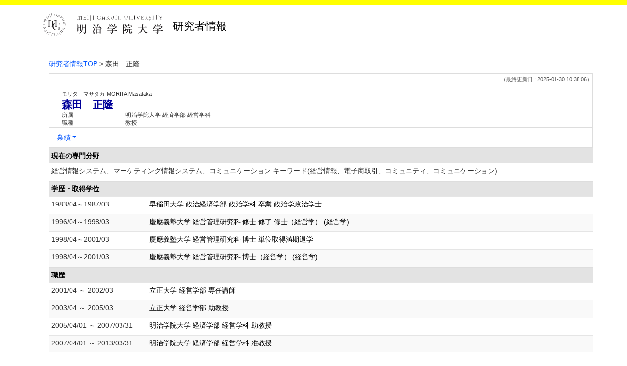

--- FILE ---
content_type: text/html;charset=UTF-8
request_url: https://gyoseki.meijigakuin.ac.jp/mguhp/KgApp/k03/resid/S000253;jsessionid=65A34A198226EA2F7477CD030BA35B9E
body_size: 4891
content:
<!DOCTYPE html>

<!--[if gt IE 8]><!-->
<!--[if IE 8]>    <html class="no-js lt-ie9"> <![endif]-->
<html xmlns="http://www.w3.org/1999/xhtml"
      lang="ja">
<!--<![endif]-->
    <head>
        <title>
        	
        		研究者情報 - 森田　正隆 | 明治学院大学
        	
        	
        </title>
        <meta charset="utf-8" />
        <meta http-equiv="X-UA-Compatible" content="IE=edge,chrome=1" />
        <meta name="viewport" content="width=device-width, initial-scale=1, shrink-to-fit=no">
        <meta name="format-detection" content="telephone=no" />
        <meta http-equiv="Expires" content="0" />
        <meta http-equiv="Pragma" content="no-cache" />
        <meta http-equiv="Cache-Control" content="no-cache" />
        <link href="/mguhp/KgApp/jquery/jquery-ui.min.css;jsessionid=6BAE752F35D0DAFA5DF21FA2C11D66BA" rel="stylesheet" />
        <link href="/mguhp/KgApp/bootstrap/css/bootstrap.css;jsessionid=6BAE752F35D0DAFA5DF21FA2C11D66BA" rel="stylesheet" />
        <link href="/mguhp/KgApp/bootstrap/css/bootstrap.min.css;jsessionid=6BAE752F35D0DAFA5DF21FA2C11D66BA" rel="stylesheet" />
        <link href="/mguhp/KgApp/bootswatch/css/bootstrap-cerulean.min.css;jsessionid=6BAE752F35D0DAFA5DF21FA2C11D66BA" rel="stylesheet" />
        <link href="/mguhp/KgApp/app/css/styles.css;jsessionid=6BAE752F35D0DAFA5DF21FA2C11D66BA" rel="stylesheet" />
        <link href="/mguhp/KgApp/bootstrap/font/css/open-iconic-bootstrap.css;jsessionid=6BAE752F35D0DAFA5DF21FA2C11D66BA" rel="stylesheet" />
        <script src="/mguhp/KgApp/jquery/jquery.min.js;jsessionid=6BAE752F35D0DAFA5DF21FA2C11D66BA"></script>
        <script src="/mguhp/KgApp/jquery/jquery-ui.min.js;jsessionid=6BAE752F35D0DAFA5DF21FA2C11D66BA"></script>
        <script src="/mguhp/KgApp/popper/popper.js;jsessionid=6BAE752F35D0DAFA5DF21FA2C11D66BA"></script>
        <script src="/mguhp/KgApp/bootstrap/js/bootstrap.min.js;jsessionid=6BAE752F35D0DAFA5DF21FA2C11D66BA"></script>
        <script src="https://cdnjs.cloudflare.com/ajax/libs/jquery-cookie/1.3.1/jquery.cookie.min.js"></script>
        <script src="/mguhp/KgApp/app/js/jquery.utility-kit.js;jsessionid=6BAE752F35D0DAFA5DF21FA2C11D66BA"></script>
        <script>
        $(document).ready(function() {
			$('a').keepPosition();
		});
        </script>
    <meta charset="utf-8">
    </head>
    <body>
    <header id="global-header">
	
<nav class="navbar navbar-default navbar-fixed-top">
  <div class="container">
    <div class="navbar-header header">
    
    	<div class="header-left">
    		<a href="https://www.meijigakuin.ac.jp/" ><img src="/mguhp/KgApp/app/img/logo_mgu.svg;jsessionid=6BAE752F35D0DAFA5DF21FA2C11D66BA"></a>
    		<span class="navbar-link">研究者情報</span>
    	</div>
    	
    	<div class="header-right">
	      <!--*/ 英語のカスタマイズが有効か判定する */-->
	      
    	</div>
    	
    </div>
      
  </div>
</nav>




</header>
    <div class="container">
        <div class="row">
            <div class="col-sm-12">
				
 
<script type="text/javascript" src="/mguhp/KgApp/app/js/name-header.js;jsessionid=6BAE752F35D0DAFA5DF21FA2C11D66BA"></script>
<script type='text/javascript'>
/*<![CDATA[*/

$(function(){

	//業績データのアコーディオンの開閉動作制御
	var accConf = /*[]*/ null;
	
	if (accConf == null) {
		if (window.innerWidth >= 768) {
			//スマホ以外の画面ではアコーディオンを開く
			$('.gyoseki-callapse').each(function(i, elem) {

			    var targetId = $(elem).data('target');
			    var $target = $(targetId);

			    if (!$target.hasClass('show')) {
			    	$target.addClass('show');
			    }
			});
		}
	} else {
		// 既にアコーディオン開閉情報をsessionが保持している場合
		for (var i = 0; i < accConf.length; i++) {
			var $target = $(accConf[i]);
			if (!$target.hasClass('show')) {
		    	$target.addClass('show');
		    }
		}
	}

	//スムーズスクロール
	$(document).on('click', "a[href^='#']", function() {

		//data-box属性がない場合は通常のスムーズスクロール
		if (!$(this).data("box")) {
			$("body,html").stop().animate({
				scrollTop:$($(this).attr("href")).offset().top - 180 //custom
			});

		//data-box属性がある場合はdata-box内をスムーズスクロール
		} else {
			var $box = $($(this).data("box"));
			var $tareget = $($(this).attr("href"));
			var dist = $tareget.position().top - $box.position().top;
			$box.stop().animate({
				scrollTop: $box.scrollTop() + dist + 15 - 180 //custom
			});
		}
	});

	// windowTop設定
	var top = /**/ 0;
	$(window).scrollTop(top);

	$(window).scroll(function () {
		var winTop = $(this).scrollTop();
	});

	$('a.disabled').click(function(){
		 return false;
	});

	//URLクリック時
	$(document).on('click', "a[href^='/']", function() {
		var windowTop = $(window).scrollTop();
		var accordion = new Array(20);
		var j = 0;

		$('.gyoseki-callapse').each(function(i, elem) {
		    var targetId = $(elem).data('target');
		    var $target = $(targetId);

		    if ($target.hasClass('show')) {
		    	accordion[j] = JSON.stringify(targetId);
		    	j++;
		    }
		});

		$.ajax({
	        url: "/k04/pageConf",
	        type: "GET",
	        datatype: "json",
	        data: { jspName: "k03",
	        	accordion: accordion,
	        	windowTop: windowTop},
	        traditional: true,
	    });
	});

});

/*]]>*/
</script>

<div class="container">
  
  
	  <div class="Breadcrumbs">
	  	
	    <a href="/mguhp/KgApp/TOP;jsessionid=6BAE752F35D0DAFA5DF21FA2C11D66BA">研究者情報TOP</a>
	    
		
			
			
			
		
	    >
	    
	    
	    	森田　正隆
	    
	    
	    
	  </div>
  

<div id ="cloneplace">
  <div class="name-header">
    <span class="date">（最終更新日 : 2025-01-30 10:38:06）</span>
    
    <div id="title" class="col-sm-9">
    <div class="name">
    
		
        
	      <SPAN class="k03-title1-font1">モリタ　マサタカ</SPAN>
	      <SPAN class="k03-title1-font1">MORITA Masataka</SPAN><BR>
	      <SPAN class="k03-title1-font2">森田　正隆</SPAN>
        
    
    </div>
    <div class="kyoin-info">
      <div class="syozoku">
        <SPAN class="k03-title1-font3 boxA">所属</SPAN>
        
	        <SPAN class="k03-title1-font3 boxB">明治学院大学  経済学部 経営学科</SPAN>
	        
	        
	        
	        <DIV class="clear"></DIV>
        
        
      </div>
      <div class="syokusyu">
        <SPAN class="k03-title1-font3 boxA">職種</SPAN>
        <SPAN class="k03-title1-font3 boxB">教授</SPAN>
      </div>
    </div>
  </div>
  </div>
  <div class="gyoseki-menu hidden-xs">

    <ul class="nav list-inline">
      
      <li class="dropdown list-inline-item">
        <a href="#" class="dropdown-toggle" data-toggle="dropdown" role="button">業績</a>
        <ul class="dropdown-menu scrollable-menu" role="menu">
            <li>
            	<a href="#870">
					現在の専門分野
					
            	</a>
            </li>
            <li>
            	<a href="#858">
					学歴・取得学位
					
            	</a>
            </li>
            <li>
            	<a href="#861">
					職歴
					
            	</a>
            </li>
            <li>
            	<a href="#863">
					所属学会
					
            	</a>
            </li>
            <li>
            	<a href="#868">
					著書・論文歴
					
            	</a>
            </li>
            <li>
            	<a href="#883">
					学会発表
					
            	</a>
            </li>
            <li>
            	<a href="#871">
					研究課題・受託研究・科研費
					
            	</a>
            </li>
        </ul>
      </li>
      
    </ul>

  </div>
  </div>

  <div class="gyoseki-field">
  
      
      
      	<div><div>


<table class="gyoseki-table table table-striped table-condensed">
<tbody>
  <tr>
    <th class="info" id="870">
      現在の専門分野
      
    </th>
  </tr>
  <tr>
    <td>
      <label class="k03-gyoseki-title">
        経営情報システム、マーケティング情報システム、コミュニケーション キーワード(経営情報、電子商取引、コミュニティ、コミュニケーション)
      </label>
        <!-- 外部リンク -->
         
    </td>
  </tr>
</tbody>
</table>

</div></div>
      
      
    
      
      
      	<div><div>
	
	
		<table class="gyoseki-table table table-striped table-condensed">
			<tbody>
				<tr>
					<th class="info" colspan="3" id="858">
						学歴・取得学位
						
					</th>
				</tr>
				
					<tr id="m11_1">
						
						<td class="k03-periodYMD">
							1983/04～1987/03
						</td>
						<td>
							<label class="k03-gyoseki-title">
							
							
								<a href="/mguhp/KgApp/k04/resid/S000253/A196502160010000021/858;jsessionid=6BAE752F35D0DAFA5DF21FA2C11D66BA" class="disabled">
														
								早稲田大学 政治経済学部 政治学科 卒業 政治学政治学士
								</a>
							</label>
							<!-- 外部リンク -->
							
						</td>
					</tr>
				
					<tr id="m11_2">
						
						<td class="k03-periodYMD">
							1996/04～1998/03
						</td>
						<td>
							<label class="k03-gyoseki-title">
							
							
								<a href="/mguhp/KgApp/k04/resid/S000253/A200903102224047626/858;jsessionid=6BAE752F35D0DAFA5DF21FA2C11D66BA" class="disabled">
														
								慶應義塾大学 経営管理研究科 修士 修了 修士（経営学） (経営学)
								</a>
							</label>
							<!-- 外部リンク -->
							
						</td>
					</tr>
				
					<tr id="m11_3">
						
						<td class="k03-periodYMD">
							1998/04～2001/03
						</td>
						<td>
							<label class="k03-gyoseki-title">
							
							
								<a href="/mguhp/KgApp/k04/resid/S000253/A196502160010000030/858;jsessionid=6BAE752F35D0DAFA5DF21FA2C11D66BA" class="disabled">
														
								慶應義塾大学 経営管理研究科 博士 単位取得満期退学
								</a>
							</label>
							<!-- 外部リンク -->
							
						</td>
					</tr>
				
					<tr id="m11_4">
						
						<td class="k03-periodYMD">
							1998/04～2001/03
						</td>
						<td>
							<label class="k03-gyoseki-title">
							
							
								<a href="/mguhp/KgApp/k04/resid/S000253/A196502160010000030/858;jsessionid=6BAE752F35D0DAFA5DF21FA2C11D66BA" class="disabled">
														
								慶應義塾大学 経営管理研究科 博士（経営学） (経営学)
								</a>
							</label>
							<!-- 外部リンク -->
							
						</td>
					</tr>
				

				
			</tbody>
		</table>

		

	
</div></div>
      
      
    
      
      
      	<div><div>


<table class="gyoseki-table table table-striped table-condensed">
<tbody>
  <tr>
    <th class="info" colspan="3" id="861">
      職歴
      
    </th>
  </tr>
  
    <tr id="m17_1">
      
      <td class="k03-periodYMD">
        2001/04
        
          ～
        
         2002/03
      </td>
      <td>
      <label class="k03-gyoseki-title">
        
		
		
			<a href="/mguhp/KgApp/k04/resid/S000253/A196502160010000030/8611;jsessionid=6BAE752F35D0DAFA5DF21FA2C11D66BA" class="disabled">
		
            立正大学 経営学部 専任講師
          </a>
        
        
      </label>
       <!-- 外部リンク -->
        
      </td>
    </tr>
  
    <tr id="m17_2">
      
      <td class="k03-periodYMD">
        2003/04
        
          ～
        
         2005/03
      </td>
      <td>
      <label class="k03-gyoseki-title">
        
		
		
			<a href="/mguhp/KgApp/k04/resid/S000253/A196502160010000031/8611;jsessionid=6BAE752F35D0DAFA5DF21FA2C11D66BA" class="disabled">
		
            立正大学 経営学部 助教授
          </a>
        
        
      </label>
       <!-- 外部リンク -->
        
      </td>
    </tr>
  
    <tr id="m17_3">
      
      <td class="k03-periodYMD">
        2005/04/01
        
          ～
        
         2007/03/31
      </td>
      <td>
      <label class="k03-gyoseki-title">
        
        
		
		
			<a href="/mguhp/KgApp/k04/resid/S000253/1/8612;jsessionid=6BAE752F35D0DAFA5DF21FA2C11D66BA" class="disabled">
		
			明治学院大学 経済学部 経営学科 助教授</a>
        
      </label>
       <!-- 外部リンク -->
        
      </td>
    </tr>
  
    <tr id="m17_4">
      
      <td class="k03-periodYMD">
        2007/04/01
        
          ～
        
         2013/03/31
      </td>
      <td>
      <label class="k03-gyoseki-title">
        
        
		
		
			<a href="/mguhp/KgApp/k04/resid/S000253/2/8612;jsessionid=6BAE752F35D0DAFA5DF21FA2C11D66BA" class="disabled">
		
			明治学院大学 経済学部 経営学科 准教授</a>
        
      </label>
       <!-- 外部リンク -->
        
      </td>
    </tr>
  
    <tr id="m17_5">
      
      <td class="k03-periodYMD">
        2011/04
        
          ～
        
         2012/03
      </td>
      <td>
      <label class="k03-gyoseki-title">
        
		
		
			<a href="/mguhp/KgApp/k04/resid/S000253/A196502160010000032/8611;jsessionid=6BAE752F35D0DAFA5DF21FA2C11D66BA" class="disabled">
		
            エモリー大学 ゴイズエタ・ビジネススクール Visiting Scholor
          </a>
        
        
      </label>
       <!-- 外部リンク -->
        
      </td>
    </tr>
  
  
    <tr id="m17_act1">
      <td class="table-active" colspan="3" style="text-align: right">
        <label style="font-weight: normal;">
		
		
			<a href="/mguhp/KgApp/k05/resid/S000253/861;jsessionid=6BAE752F35D0DAFA5DF21FA2C11D66BA" target="_blank">
		
          	全件表示（6件）
          </a>
        </label>
      </td>
    </tr>
  
</tbody>
</table>


</div></div>
      
      
    
      
      
      	<div><div>


<table class="gyoseki-table table table-striped table-condensed">
<tbody>
  <tr>
    <th class="info" colspan="3" id="863">
      所属学会
      </th>
  </tr>
  
    <tr id="m12_${m13st.count}">
      
      <td class="k03-periodYMD">
        1996/04
        
          ～
        
        
      </td>
      <td>
        
       	 
       	    <label class="k03-gyoseki-title">	
			
			
				<a href="/mguhp/KgApp/k04/resid/S000253/A196502160010000001/8631;jsessionid=6BAE752F35D0DAFA5DF21FA2C11D66BA" class="disabled">
			
           		 慶應義塾経営管理学会
          		</a>
        </label>
        
       <!-- 外部リンク -->
        
      </td>
    </tr>
  
    <tr id="m12_${m13st.count}">
      
      <td class="k03-periodYMD">
        1998/06
        
          ～
        
        
      </td>
      <td>
        
       	 
       	    <label class="k03-gyoseki-title">	
			
			
				<a href="/mguhp/KgApp/k04/resid/S000253/A196502160010000002/8631;jsessionid=6BAE752F35D0DAFA5DF21FA2C11D66BA" class="disabled">
			
           		 経営情報学会
          		</a>
        </label>
        
       <!-- 外部リンク -->
        
      </td>
    </tr>
  
    <tr id="m12_${m13st.count}">
      
      <td class="k03-periodYMD">
        2004/12
        
          ～
        
        
      </td>
      <td>
        
       	 
       	    <label class="k03-gyoseki-title">	
			
			
				<a href="/mguhp/KgApp/k04/resid/S000253/A196502160010000003/8631;jsessionid=6BAE752F35D0DAFA5DF21FA2C11D66BA" class="disabled">
			
           		 組織学会
          		</a>
        </label>
        
       <!-- 外部リンク -->
        
      </td>
    </tr>
  
  
</tbody>
</table>


</div></div>
      
      
    
      
      
      	<div><div>


<table class="gyoseki-table table table-striped table-condensed">
<tbody>
  <tr>
    <th class="info" colspan="4" id="868">
      著書・論文歴
      
    </th>
  </tr>
  
    <tr id="m22_1">
      
       <td class="k03-m22-nktitm" >
       		
       		著書
       </td>
      
      <td>
        <label class="k03-gyoseki-title">
		
		
			<a href="/mguhp/KgApp/k04/resid/S000253/A200902150301047622/868;jsessionid=6BAE752F35D0DAFA5DF21FA2C11D66BA">
		
            現場発！「ともに生きる社会」の経営学 2020 (共著) 2020/08
          </a>
        </label>
        <!-- 外部リンク -->
         
      </td>
    </tr>
  
    <tr id="m22_2">
      
       <td class="k03-m22-nktitm" >
       		
       		著書
       </td>
      
      <td>
        <label class="k03-gyoseki-title">
		
		
			<a href="/mguhp/KgApp/k04/resid/S000253/A190909090707045065/868;jsessionid=6BAE752F35D0DAFA5DF21FA2C11D66BA">
		
            現場発！「ともに生きる社会」の経営学 2019 (共著) 2019/08
          </a>
        </label>
        <!-- 外部リンク -->
         
      </td>
    </tr>
  
    <tr id="m22_3">
      
       <td class="k03-m22-nktitm" >
       		
       		著書
       </td>
      
      <td>
        <label class="k03-gyoseki-title">
		
		
			<a href="/mguhp/KgApp/k04/resid/S000253/A181113122335043025/868;jsessionid=6BAE752F35D0DAFA5DF21FA2C11D66BA">
		
            現場発！「ともに生きる社会」の経営学 2018 (共著) 2018/08
          </a>
        </label>
        <!-- 外部リンク -->
         
      </td>
    </tr>
  
    <tr id="m22_4">
      
       <td class="k03-m22-nktitm" >
       		
       		著書
       </td>
      
      <td>
        <label class="k03-gyoseki-title">
		
		
			<a href="/mguhp/KgApp/k04/resid/S000253/A170819153940030446/868;jsessionid=6BAE752F35D0DAFA5DF21FA2C11D66BA">
		
            現場発！「ともに生きる社会」の経営学 2017 (共著) 2017/08
          </a>
        </label>
        <!-- 外部リンク -->
         
      </td>
    </tr>
  
    <tr id="m22_5">
      
       <td class="k03-m22-nktitm" >
       		
       		著書
       </td>
      
      <td>
        <label class="k03-gyoseki-title">
		
		
			<a href="/mguhp/KgApp/k04/resid/S000253/A161215123912018661/868;jsessionid=6BAE752F35D0DAFA5DF21FA2C11D66BA">
		
            現場発！「ともに生きる社会」の経営学 2016 (共著) 2016/08
          </a>
        </label>
        <!-- 外部リンク -->
         
      </td>
    </tr>
  
  
    <tr id="m22_act1">
      <td class="table-active" colspan="4" style="text-align: right">
        <label style="font-weight: normal;">
		
		
			<a href="/mguhp/KgApp/k05/resid/S000253/868;jsessionid=6BAE752F35D0DAFA5DF21FA2C11D66BA" target="_blank">
		
          	全件表示（56件）
          </a>
        </label>
      </td>
    </tr>
  
</tbody>
</table>


</div></div>
      
      
    
      
      
      	<div><div>


<table class="gyoseki-table table table-striped table-condensed">
<tbody>
  <tr>
    <th class="info" colspan="3" id="883">
      学会発表
      
    </th>
  </tr>
  
    <tr id="m28_1">
      
      <td class="k03-YMD">2006/11</td>
      <td>
      <label class="k03-gyoseki-title">
		
		
			<a href="/mguhp/KgApp/k04/resid/S000253/A196502160010000011/883;jsessionid=6BAE752F35D0DAFA5DF21FA2C11D66BA">
		
          クロスメディアマーケティング研究のフレームワーク
          
            (日本消費者行動研究学会)
          
        </a>
      </label>
         <!-- 外部リンク -->
         
      </td>
    </tr>
  
    <tr id="m28_2">
      
      <td class="k03-YMD">2004/11</td>
      <td>
      <label class="k03-gyoseki-title">
		
		
			<a href="/mguhp/KgApp/k04/resid/S000253/A196502160010000006/883;jsessionid=6BAE752F35D0DAFA5DF21FA2C11D66BA">
		
          コミュニケーション・インターフェースに注目した取引構造の分析
          
            (経営情報学会)
          
        </a>
      </label>
         <!-- 外部リンク -->
         
      </td>
    </tr>
  
    <tr id="m28_3">
      
      <td class="k03-YMD">2002/10</td>
      <td>
      <label class="k03-gyoseki-title">
		
		
			<a href="/mguhp/KgApp/k04/resid/S000253/A196502160010000010/883;jsessionid=6BAE752F35D0DAFA5DF21FA2C11D66BA">
		
          A Paradox in Consumer Behavior in the Automobile Market: Differing Attitudes between New-Car Buying and Owned-Car Selling in Japan
          
            (The 2nd Conference of the Franco-Japanese research programme on e-commerce in the automotive industry)
          
        </a>
      </label>
         <!-- 外部リンク -->
         
      </td>
    </tr>
  
    <tr id="m28_4">
      
      <td class="k03-YMD">2001/10</td>
      <td>
      <label class="k03-gyoseki-title">
		
		
			<a href="/mguhp/KgApp/k04/resid/S000253/A196502160010000009/883;jsessionid=6BAE752F35D0DAFA5DF21FA2C11D66BA">
		
          Alienation in the Internet Society: Changes in Car Buyer Attitudes in the Japanese Automobile Industry
          
            (The 1st Workshop of the Franco-Japanese research programme on e-commerce in the automotive industry)
          
        </a>
      </label>
         <!-- 外部リンク -->
         
      </td>
    </tr>
  
    <tr id="m28_5">
      
      <td class="k03-YMD">2001/10</td>
      <td>
      <label class="k03-gyoseki-title">
		
		
			<a href="/mguhp/KgApp/k04/resid/S000253/A196502160010000008/883;jsessionid=6BAE752F35D0DAFA5DF21FA2C11D66BA">
		
          Information Technology and Automobile Distribution: A Comparative Study of Japan and the United States
          
            (The 1st Workshop of the Franco-Japanese research programme on e-commerce in the automotive industry)
          
        </a>
      </label>
         <!-- 外部リンク -->
         
      </td>
    </tr>
  
  
    <tr id="m28_act1">
      <td class="table-active" colspan="3" style="text-align: right">
        <label style="font-weight: normal;">
		
		
			<a href="/mguhp/KgApp/k05/resid/S000253/883;jsessionid=6BAE752F35D0DAFA5DF21FA2C11D66BA" target="_blank">
		
            全件表示（11件）
          </a>
        </label>
      </td>
    </tr>
  
</tbody>
</table>



</div></div>
      
      
    
      
      
      	<div><div>


<table class="gyoseki-table table table-striped table-condensed">
<tbody>
  <tr>
    <th class="info" colspan="3" id="871">
      研究課題・受託研究・科研費
      
    </th>
  </tr>
  
    <tr id="m15_${m15st.count}">
      
      <td class="k03-periodYMD">
        2001/04
        
        ～
        
         2005/03
      </td>
      <td>
      <label class="k03-gyoseki-title">
		
		
			<a href="/mguhp/KgApp/k04/resid/S000253/A196502160010000002/871;jsessionid=6BAE752F35D0DAFA5DF21FA2C11D66BA" class="disabled">
		
          情報革命の進展とｅビジネスモデルの自動車流通システム革新に果たす役割の国際比較 基盤研究(A)(1)
        </a>
      </label>
         <!-- 外部リンク -->
         
      </td>
    </tr>
  
    <tr id="m15_${m15st.count}">
      
      <td class="k03-periodYMD">
        2006/04
        
        ～
        
         2007/03
      </td>
      <td>
      <label class="k03-gyoseki-title">
		
		
			<a href="/mguhp/KgApp/k04/resid/S000253/A196502160010000001/871;jsessionid=6BAE752F35D0DAFA5DF21FA2C11D66BA" class="disabled">
		
          情報共有の場への誘引と情報開示促進の要因 特定領域研究
        </a>
      </label>
         <!-- 外部リンク -->
         
      </td>
    </tr>
  
  
</tbody>
</table>


</div></div>
      
      
    
      
      
      
      	
      		
	            <div><div>



</div></div>
          	
        
      
    
      
      
      	<div><div>


</div></div>
      
      
    
      
      
      	<div><div>


</div></div>
      
      
    
      
      
      	<div><div>



</div></div>
      
      
    
      
      
      	<div><div>


</div></div>
      
      
    
      
      
      	<div><div>


</div></div>
      
      
    
      
      
      	<div><div>
	
	

</div></div>
      
      
    
      
      
      	<div><div>



</div></div>
      
      
    
      
      
      	<div><div>


</div></div>
      
      
    
      
      
      	<div><div>
	
</div></div>
      
      
    
      
      
      	<div><div>

</div></div>
      
      
    
      
      
      	<div><div>


</div></div>
      
      
    
      
      
      	<div><div>


</div></div>
      
      
    
      
      
      
    
      
      
      	<div><div>


</div></div>
      
      
    
      
      
      	<div><div>


</div></div>
      
      
    
  </div>
</div>


            </div>
        </div>
    </div>
    <div id="global-footer">
	<footer class="footer bg-primary" style="text-align: center">
	    <div class="container"><span class="copy-right">Copyright © Meiji Gakuin University All rights reserved</span></div>
	    <!-- <div class="container"><img th:src="${footer}" /></div> -->
	</footer>
</div>
    </body>
</html>